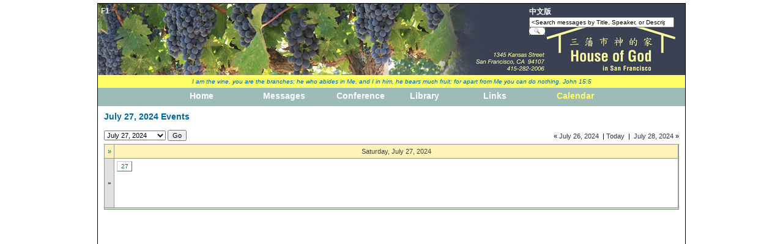

--- FILE ---
content_type: text/html; charset=UTF-8
request_url: http://hgsf.net/lib/modules/calendar/index.php?action=day&date=07/27/2024
body_size: 19818
content:
<!DOCTYPE html PUBLIC "-//W3C//DTD XHTML 1.0 Transitional//EN" "http://www.w3.org/TR/xhtml1/DTD/xhtml1-transitional.dtd">
<html xmlns="http://www.w3.org/1999/xhtml" xml:lang="en" />
<head>
<meta http-equiv="Content-Type" content="text/html; charset=utf-8" />
<meta name="keywords" content="god,faith, christian, religion, religious, worship, fellowship, praise, church, churches, places of worship, house of god" />
<meta name="description" content="House of God in San Francisco:  Calendar" />
<title>
House of God in San Francisco - Calendar - 三藩市神的家</title>
<link href="./favicon.ico" type="image/x-icon" rel="icon" />
<link href="./favicon.ico" type="image/x-icon" rel="shortcut icon"  />
<link rel="stylesheet" type="text/css" href="./css/content.css">
<link rel="stylesheet" type="text/css" href="./css/meta_content.css">
<link rel="stylesheet" type="text/css" href="./css/structure.css">
<link rel="stylesheet" type="text/css" href="./css/home.css" />
<!--[if IE]>
<style type="text/css" media="screen">
#menu ul li {float: left; width: 100%;}
</style>
<![endif]-->
<!--[if lt IE 7]>
<style type="text/css" media="screen">
body {
behavior: url(/css/csshover3.htc);
}
#menu h3 {height: 1%;} 
</style>
<![endif]-->
<!--<link rel="stylesheet" type="text/css" href="http://dev.hgsf.net/css/home.css" />-->
<link rel="stylesheet" href="http://code.jquery.com/ui/1.10.0/themes/base/jquery-ui.css" />
<script src="http://code.jquery.com/jquery-1.8.3.js"></script>
<script src="http://code.jquery.com/ui/1.10.0/jquery-ui.js"></script>
<script type="text/javascript" src="/js/ajax.js"></script>
<script type="text/javascript" src="/js/util.js"></script>
<script type="text/javascript" src="/js/popup.js"></script>
<script type="text/javascript" src="/js/shortcut.js"></script>
</head>
<body>
<div id="help_content" style="display:none"></div>
<a name="top"></a>
<div id="wrapper">
	<div id="header">
		<div id="header_pic">
			<div style="padding:5px">
				<div style="float:left"><a id="HelpShortcut" href="./helpshortcut.php" 
                title="F1 - Help on Shortcuts"><font color="white"><strong>F1</strong></font></a></div>
				<div style="float:right;width:250px">
					<div style="float:left">
						<a href="/zh/calendar.php" lang="zh" hreflang="zh" title="View in Chinese"><font color="white"><strong>中文版</strong></font></a>					</div>
					<div style="float:right;">
						<style type="text/css">
.ui-autocomplete-loading {
	background: white url('/images/ui-anim_basic_16x16.gif') right center no-repeat;
}
.ui-autocomplete {
	max-height:250px;
	overflow-y:auto; 		/* prevent horizontal scrollbar */
	overflow-x:hidden;   /* add padding to account for vertical scrollbar */
	padding-right:10px;
	font-family:Arial, Helvetica, sans-serif;
	font-size:12px;
}
/* IE 6 doesn't support max-height
 * we use height instead, but this forces the menu to always be this tall
 */
	* html .ui-autocomplete {
	height:250px;
}
.ui-autocomplete-category {
	font-weight:bold;
	padding:.2em .4em;
	margin:.8em 0 .2em;
	line-height:1.5;
	color:#03F;
}
</style>
<form id="search_form" name="search_form" action="/search.php" method="get">
    <input id="s1" name="s1" type="search" size="37" maxlength="256" placeholder="<Search messages by Title, Speaker, or Description>" value="<Search messages by Title, Speaker, or Description>" 
	style="font-size:10px;" 
	onclick="this.focus(); this.select();" 
	title="Search messages by Title, Speaker, or Description" 
	alt="Search messages by Title, Speaker, or Description" />
    <input name="image" type="image" src="/images/search.gif" 
    title="Search messages by Title, Speaker, or Description" 
    alt="Search messages by Title, Speaker, or Description" border="0"/>
</form>
<script type="text/javascript">
$(function() {
	$.widget( "custom.catcomplete", $.ui.autocomplete, {
		_renderMenu: function( ul, items ) {
		  var that = this,
			currentCategory = "";
		  $.each( items, function( index, item ) {
			if ( item.category != currentCategory ) {
			  ul.append( "<li class='ui-autocomplete-category'>" + item.category + "</li>" );
			  currentCategory = item.category;
			}
			that._renderItemData( ul, item );
		  });
		}
	});
	
	$( "#s1" ).catcomplete({
		source: function( request, response ) {
			$.ajax({
				url: "/ws/searchSpeakerFullNameJSON.php",
				dataType: "json",
				data: {
					name_startsWith: request.term
				},
				success: function( data ) {
					response( $.map( data, function( item ) {
						return {
							label: item.label,
							category: item.category
						}
					}));
				}
			});
		},
		minLength: 1
	});
	
});
</script> 					</div>
				</div>
			</div>
		</div>
		<div id="verse">
			<div id="mainverse"><a href="/home.php" title="I am the vine, you are the branches; he who abides in Me, and I in him, he bears much fruit; for apart from Me you can do nothing.  John 15:5">I am the vine, you are the branches; he who abides in Me, and I in him, he bears much fruit; for apart from Me you can do nothing.  John 15:5</a></div>
		</div>
		<div id="navbar">
			<div id="menu">
	<ul>
		<li>
			<h2><a  href="/home.php" title="Home">Home</a></h2>
			<ul>
				<li>
					<h3><a  href="/news.php" title="News">News</a></h3>
					<ul class="description">
						<li>
							<h4>This section provides the most recently posted news announcements, and the most recently uploaded messages.</h4>
						</li>
					</ul>
				</li>
				<li>
					<h3><a  href="/schedule.php" title="Schedule">Schedule</a></h3>
					<ul class="description">
						<li>
							<h4>This section provides the monthly meeting schedule, from week 1 to week 5.</h4>
						</li>
					</ul>
				</li>
				<li>
					<h3><a  href="/contact.php" title="Contact Us">Contact Us</a></h3>
					<ul class="description">
						<li>
							<h4>This section provides detail information on how to contact us for additional information or issues.</h4>
						</li>
					</ul>
				</li>
				<li>
					<h3><a  href="/directions.php" title="Directions">Directions</a></h3>
					<ul class="description">
						<li>
							<h4>This section provides instructions for getting to our assembly.</h4>
						</li>
					</ul>
				</li>
			</ul>
		</li>
	</ul>
	<ul>
		<li>
			<h2><a  href="/sunday_message.php" title="Messages">Messages</a></h2>
			<ul>
				<li>
					<h3><a  href="/bible_study.php" title="Bible Study">Bible Study</a></h3>
					<ul class="description">
						<li>
							<h4>This section provides recordings of bible study sessions.</h4>
						</li>
					</ul>
				</li>
				<li>
					<h3><a  href="/gospel.php" title="Gospel">Gospel</a></h3>
					<ul class="description">
						<li>
							<h4>This section provides recordings of Gospel messages as preached from the pulpit.</h4>
						</li>
					</ul>
				</li>
				<li>
					<h3><a  href="/sharing_meeting.php" title="Sharing Meeting">Sharing Meeting</a></h3>
					<ul class="description">
						<li>
							<h4>This section provides recordings of testimonies from sharing meetings.</h4>
						</li>
					</ul>
				</li>
				<li>
					<h3><a  href="/special_meeting.php" title="Special Meeting">Special Meeting</a></h3>
					<ul class="description">
						<li>
							<h4>This section provides recordings of messages from special meetings.</h4>
						</li>
					</ul>
				</li>
				<li>
					<h3><a  href="/sunday_message.php" title="Sunday Message">Sunday Message</a></h3>
					<ul class="description">
						<li>
							<h4>This section provides recordings of messages preached from the pulpit.</h4>
						</li>
					</ul>
				</li>
				<li>
					<h3><a  href="/text_transcript.php" title="Text Transcript">Text Transcript</a></h3>
					<ul class="description">
						<li>
							<h4>This section provides the selective transcription of audio recordings in PDF files.</h4>
						</li>
					</ul>
				</li>
				<li>
					<h3><a  href="/winter_conference.php" title="Winter Conference">Winter Conference</a></h3>
					<ul class="description">
						<li>
							<h4>This section provides recordings of winter conference messages.</h4>
						</li>
					</ul>
				</li>
			</ul>
		</li>
	</ul>
	<ul>
		<li>
			<h2><a  href="/conference.php" title="Conference">Conference</a></h2>
			<ul>
				<li>
					<h3><a  href="/upcoming.php" title="Upcoming">Upcoming</a></h3>
					<ul class="description">
						<li>
							<h4>This section provides the dates and locations of upcoming conferences.</h4>
						</li>
					</ul>
				</li>
			</ul>
		</li>
	</ul>
	<ul>
		<li>
			<h2><a  href="/library.php" title="Library">Library</a></h2>
			<ul>
				<li>
					<h3><a  href="/library.php" title="Catalog">Catalog</a></h3>
					<ul class="description">
						<li>
							<h4>This section provides a list of all books in our library.</h4>
						</li>
					</ul>
				</li>
			</ul>
		</li>
	</ul>
	<ul>
		<li>
			<h2><a  href="/links.php" title="Links">Links</a></h2>
			<ul>
				<li>
					<h3><a  href="/links.php" title="Links">Links</a></h3>
					<ul class="description">
						<li>
							<h4>This section provides links to other useful web sites.</h4>
						</li>
					</ul>
				</li>
			</ul>
		</li>
	</ul>
	<ul>
		<li>
			<h2><a class="selected" href="/calendar.php" title="Calendar">Calendar</a></h2>
			<ul>
				<li>
					<h3><a  href="/calendar.php" title="Calendar">Calendar</a></h3>
					<ul class="description">
						<li>
							<h4>This section provides a list of Calendar events</h4>
						</li>
					</ul>
				</li>
			</ul>
		</li>
	</ul>
</div>
		</div>
	</div>
	<div id="content">
		<!--Header-->
<h2>
	July 27, 2024	Events</h2>
<br />
<!--Navigation Control-->
<p id="calendarcontrols">&laquo;<a id="CalendarPrevious" title="Yesterday (Ctrl-left)" href="./index.php?action=day&date=07/26/2024" 
		onclick="Post.Send('', 
            './content/inc_calendar.php?action=day&date=07/26/2024',
            'content',
            'content_status',
            '<div class=status_update>Please wait.....</div>');return false;">
	July 26, 2024	</a>&nbsp;|&nbsp;<a id="CalendarToday" title="January 18, 2026 (Ctrl-home)" href="./index.php?action=day&date=01/18/2026"
		onclick="Post.Send('', './content/inc_calendar.php?action=day&date=01/18/2026',
            'content',
			'content_status',
			'<div class=status_update>Please wait.....</div>');return false;">Today</a> &nbsp;|&nbsp; <a id="CalendarNext" title="Tomorrow (Ctrl-right)" href="./index.php?action=day&date=07/28/2024"
		onclick="Post.Send('',
            './content/inc_calendar.php?action=day&date=07/28/2024',
            'content',
            'content_status',
            '<div class=status_update>Please wait.....</div>');return false;">
	July 28, 2024	</a>&raquo;</p>
<form id="calendarform" action="index.php" method="get" 
		onsubmit="var url='./content/inc_calendar.php?action=day&date='+this.date.value; Post.Send('', url, 
            'content', 
            'content_status', 
            '<div class=status_update>Please wait.....</div>');return false;">
	<input type="hidden" name="action" value="day" />
	<select name="date" accesskey="d">
				<option value="07/07/2024" >
		July 07, 2024		</option>
				<option value="07/08/2024" >
		July 08, 2024		</option>
				<option value="07/09/2024" >
		July 09, 2024		</option>
				<option value="07/10/2024" >
		July 10, 2024		</option>
				<option value="07/11/2024" >
		July 11, 2024		</option>
				<option value="07/12/2024" >
		July 12, 2024		</option>
				<option value="07/13/2024" >
		July 13, 2024		</option>
				<option value="07/14/2024" >
		July 14, 2024		</option>
				<option value="07/15/2024" >
		July 15, 2024		</option>
				<option value="07/16/2024" >
		July 16, 2024		</option>
				<option value="07/17/2024" >
		July 17, 2024		</option>
				<option value="07/18/2024" >
		July 18, 2024		</option>
				<option value="07/19/2024" >
		July 19, 2024		</option>
				<option value="07/20/2024" >
		July 20, 2024		</option>
				<option value="07/21/2024" >
		July 21, 2024		</option>
				<option value="07/22/2024" >
		July 22, 2024		</option>
				<option value="07/23/2024" >
		July 23, 2024		</option>
				<option value="07/24/2024" >
		July 24, 2024		</option>
				<option value="07/25/2024" >
		July 25, 2024		</option>
				<option value="07/26/2024" >
		July 26, 2024		</option>
				<option value="07/27/2024" selected="true" >
		July 27, 2024		</option>
				<option value="07/28/2024" >
		July 28, 2024		</option>
				<option value="07/29/2024" >
		July 29, 2024		</option>
				<option value="07/30/2024" >
		July 30, 2024		</option>
				<option value="07/31/2024" >
		July 31, 2024		</option>
				<option value="08/01/2024" >
		August 01, 2024		</option>
				<option value="08/02/2024" >
		August 02, 2024		</option>
				<option value="08/03/2024" >
		August 03, 2024		</option>
				<option value="08/04/2024" >
		August 04, 2024		</option>
				<option value="08/05/2024" >
		August 05, 2024		</option>
				<option value="08/06/2024" >
		August 06, 2024		</option>
				<option value="08/07/2024" >
		August 07, 2024		</option>
				<option value="08/08/2024" >
		August 08, 2024		</option>
				<option value="08/09/2024" >
		August 09, 2024		</option>
				<option value="08/10/2024" >
		August 10, 2024		</option>
				<option value="08/11/2024" >
		August 11, 2024		</option>
				<option value="08/12/2024" >
		August 12, 2024		</option>
				<option value="08/13/2024" >
		August 13, 2024		</option>
				<option value="08/14/2024" >
		August 14, 2024		</option>
				<option value="08/15/2024" >
		August 15, 2024		</option>
				<option value="08/16/2024" >
		August 16, 2024		</option>
			</select>
	<input type="submit" name="submit" value="Go" accesskey="g" />
</form>
<div id="content_status"></div>
<table id="calendar" width="100%" cellspacing="1" cellpadding="0" border="0">
		<colgroup>
	<col />
	<col width="100%" />
	</colgroup>
	<tr class="header">
		<td><a title="View Month Events" href="./index.php?action=month&date=07/01/2024" 
            onclick="Post.Send('', 
                './content/inc_calendar.php?action=month&date=07/01/2024', 
                'content', 
                'content_status', 
                '<div class=status_update>Please wait.....</div>');return false;">&raquo;</a></td>
		<td>Saturday, July 27, 2024</td>
	</tr>
		<!--Calendar Dates-->
	<tr class="days"><td class="header"><a title="View Week Events" href="./index.php?action=week&date=07/21/2024" onclick="Post.Send('', './content/inc_calendar.php?action=week&date=07/21/2024','content','content_status','<div class=status_update>Please wait.....</div>'); return false;">&raquo;</a></td><td ><a class="daynumber" href="./index.php?action=day&date=07/27/2024" title="July 27, 2024" onclick="Post.Send('', './content/inc_calendar.php?action=day&date=07/27/2024','content','content_status','<div class=status_update>Please wait.....</div>'); return false;"" >27</a><div id="calendar_content_20240727"></div></td></td>	<tr class="footer">
		<td colspan="8"><br /></td>
	</tr>
</table>
<script type="text/javascript">
$(document).ready(function(){
	var tipTimer = null, tipTimeout = null;
	$(".event").live("mouseenter", function() {
		var self = this;
		var params = getQueryStringParams(self.id);
		var width = params['w'] || 600,
			height = params['h'] || 150,
			border_style = params['border'] || '1px solid';
				
		if (tipTimer) {
			clearTimeout(tipTimer);
			tipTimer = null;
		}
		tipTimer = setTimeout(function() {
			tipTimer = null;
			show_hide_box(self, width, height, border_style);
		}, 1000);
	});
	
	$(".event").live("mouseleave", function() {
		var self = this;
		if (tipTimer) {
			clearTimeout(tipTimer);
			tipTimer = null;
			return false;
		}

		setTimeout(function() {
			hide_other_alone(null);
		}, 1000);
	});

	$(".tooltip_shadow").live("hover", function() {
		$(this).css('cursor','move');
		$(this).draggable();
//		$(this).resizable();
	});

// Mobile Device Code
	if( /Android|webOS|iPhone|iPad|iPod|BlackBerry/i.test(navigator.userAgent) ) {
		$(".event").live("touchstart click", function(e) {
			e.stopPropagation();
			e.preventDefault();
			var self = this;
			var params = getQueryStringParams(self.id);
			var width = params['w'] || 600,
				height = params['h'] || 150,
				border_style = params['border'] || '1px solid';
					
			show_hide_box(self, width, height, border_style);
			return false;
		});
	}
	
});
</script> 	</div>
	<div id="footer">
		<div id="footer_sitemap" class="shadow" style="display:none;margin:5px 15px;"></div>
<a id="sitemap" href="/sitemap.php" title="Go to Site Map">Site Map</a>&nbsp;|&nbsp;<a href="mailto:services@hgsf.net?subject=General Inquiry" title="Send us an email" target="_blank">Email Us</a>&nbsp;| <a id="AdminPortalMainLogin" href="https://hgsf.net/admin/"  title="Go to the Administration Portal">Admin</a> | &nbsp; <a href="/directions.php" title="Get directions:  House of God in San Francisco - 1345 Kansas Street, San Francisco, CA 94107">&copy;
2026House of God in San Francisco - 1345 Kansas Street, San Francisco, CA 94107</a> Tel: (415) 282-2006 
<script type="text/javascript">
$(document).ready(function() {
	$("#sitemap").live("click", function() {	
		$.ajax({
			url: "./content/inc_sitemap.php?close=1",
			type: "get",
			dataType: "html",
			success: function( result ) {
				$("#footer_sitemap").html(result).slideToggle("slow");
		}});
		return false;
	});
});
</script> 
	</div>
</div>
<script type="text/javascript">
	function shortcut_list(id) {
		if ( document.getElementById(id) )
			$("#"+id).click();
	};

// Screen display functions
	shortcut.add("F1", 				function() {shortcut_list("HelpShortcut")});
	shortcut.add("Alt+s",           function() {shortcut_list("s1")});
	
// Table Grid display functions
	shortcut.add("Ctrl+home", 		function() {shortcut_list("CalendarToday")});
	shortcut.add("Ctrl+left", 		function() {shortcut_list("CalendarPrevious")});
	shortcut.add("Ctrl+right", 		function() {shortcut_list("CalendarNext")});

// Administration 
	shortcut.add("Ctrl+alt+d",  	function() {shortcut_list("AdminPortalMainLogin")});
	// Setting the style to 'none' for a table column does not work on IE 6.0 on mobile devices
</script> 
<script type="text/javascript">
$(document).ready(function() {
	$("#HelpShortcut").live("click", function() {
		$.ajax({
			url: "./content/inc_helpshortcut.php?close=1",
			type: "get",
			dataType: "html",
			success: function( result ) {
				$("#help_content").html(result).slideToggle("slow");
		}});
		return false;
	});

	$("#help_content").live("hover", function() {
		$(this).css('cursor','move');
		$(this).draggable();
		$(this).resizable();
	});
	
	$(document).keydown(function(e) {
		// ESCAPE key pressed
		if (e.keyCode == 27) {
			$(".tooltip_shadow").hide("slow");
		}
	});
	
});
</script> 
<script type="text/javascript">
	var _gaq = _gaq || [];
	_gaq.push(['_setAccount', 'UA-25254146-1']);
	_gaq.push(['_setDomainName', 'www.hgsf.net']);
	_gaq.push(['_trackPageview']);
	
	(function() {
	var ga = document.createElement('script'); ga.type = 'text/javascript'; ga.async = true;
	ga.src = ('https:' == document.location.protocol ? 'https://ssl' : 'http://www') + '.google-analytics.com/ga.js';
	var s = document.getElementsByTagName('script')[0]; s.parentNode.insertBefore(ga, s);
	})();
</script>
</body>
</html>

--- FILE ---
content_type: text/css
request_url: http://hgsf.net/lib/modules/calendar/css/content.css
body_size: 335
content:
body, td {
	font-family: verdana, arial, georgia, sans-serif;
	font-size: 14px;
}
h1, h2, h3, h4, h5, h6, p, ul, ol {
	margin-bottom: 16px;
	margin-top: 0px;
}
form {
	margin: 0px 0px 5px 0px;
}
h2 {
	color: #264389;
	font-size: 20px;
	font-weight: bold;
}
strong.warning {
	color: #CC0000;
}


--- FILE ---
content_type: text/css
request_url: http://hgsf.net/lib/modules/calendar/css/meta_content.css
body_size: 3114
content:
p#calendarcontrols {
	float: right;
	font-size: 11px;
	line-height: 20px;
	margin: 0px 0px 0px 0px;
}
p#calendarcontrols a {
	color: #333333;
}
form#calendarform {
	margin: 0px 0px 5px 0px;
}
form#calendarform select, form#calendarform input {
	font-size: 11px;
}
table#calendar {
	background-color: #999999;
}
table#calendar td {
	vertical-align: top;
}
table#calendar tr.header td {
	background-color: #FEF3B9;
	color: #3F3F3F;
	font-size: 11px;
	line-height: 22px;
	text-align: center;
}
table#calendar tr.days td {
	background-color: #FFFFFF;
	color: #6B4F2E;
	padding: 4px 4px 4px 4px;
}
table#calendar tr.days td.header {
	background-color: #E0E0E0;
	padding: 0px 0px 0px 0px;
	vertical-align: middle;
}
table#calendar tr.days td.header a {
	color: #333333;
	display: block;
	font-size: 10px;
	font-weight: bold;
	height: 80px;
	line-height: 80px;
	text-align: center;
	text-decoration: none;
	width: 15px;
}
table#calendar tr.days td.other {
	background-color: #F0F0F0;
}
table#calendar tr.days td.other a {
	color: lightgrey;
}
table#calendar tr.days td.today {
	background-color: #BDE2AC;
}
table#calendar tr.days td.today a {
	color: #9C0000;
}
table#calendar tr.days td a.daynumber, table#calendar tr.days td a.daynumberfull {
	background-color: #FFFFFF;
	border: 1px solid #666666;
	border-left: 1px solid #CCCCCC;
	border-top: 1px solid #CCCCCC;
	display: block;
	font-size: 10px;
	height: 15px;
	line-height: 15px;
	margin-bottom: 3px;
	text-align: center;
	text-decoration: none;
	top: 0px;
	width: 23px;
}
table#calendar tr.days td a.daynumberfull {
	background-color: #FEF3B9;
	color: #262626;
	font-weight: bold;
	width: auto;
}
table#calendar tr.days td a.event {
	color: #262626;
	display: block;
	font-size: 11px;
	margin: 0px 0px 5px 0px;
	text-decoration: none;
}
table#calendar tr.days td em.note {
	color: #999999;
}
table#calendar tr.footer td {
	background-color: #BDE2AC;
	font-size: 2px;
	line-height: 2px;
	padding: 0px 0px 0px 0px;
}
table.dataform {
}
table.dataform td.left {
	border-right: 2px solid #CCCCCC;
	font-weight: bold;
	padding: 6px 13px 12px 0px;
	text-align: right;
	vertical-align: top;
}
table.dataform td.left label {
	display: block;
	width: 110px;
}
table.dataform td.right, table.dataform td.righttext {
	padding: 5px 0px 12px 13px;
	vertical-align: top;
}
table.dataform td.righttext {
	padding-top: 6px;
}
table.dataform tr.fieldnote td, table.dataform td.fieldnote {
	color: #999999;
	font-size: 11px;
	padding: 3px 0px 0px 0px;
}
input.date {
	width: 120px;
}
input.time {
	width: 120px;
}
input.large {
	width: 400px;
}
textarea.description {
	height: 200px;
	width: 400px;
}
div.instancenote {
	background-color: #EAEAEA;
	border: 1px solid #AAAAAA;
	margin: 10px 0px 0px 0px;
	padding: 10px 10px 10px 10px;
	width: 350px;
}
div.instancenote strong {
	display: block;
	margin: 0px 0px 7px 0px;
}
div.formerrors {
	color: #CC0000;
}
div.formerrors h3 {
	margin: 0px 0px 7px 0px;
}


--- FILE ---
content_type: text/css
request_url: http://hgsf.net/lib/modules/calendar/css/structure.css
body_size: 1838
content:
body {
	margin: 0px 0px 0px 0px;
	padding: 0px 0px 0px 0px;
}
div#siteheader {
	background-image: url( "../images/background_header.gif" );
}
h1 {
	/*	background-image: url( "../images/logo.gif" ) ;
*/	
  background-position: top left;
	background-repeat: no-repeat;
	color: #87BC64;
	font-size: 1px;
	height: 69px;
	line-height: 1px;
	margin: 0px 0px 0px 0px;
	overflow: hidden;
	padding: 0px 0px 0px 0px;
}
div#siteheader div.rule {
	background-color: #F0F0F0;
	border-bottom: 1px solid #999999;
	border-top: 1px solid #666666;
	font-size: 2px;
	line-height: 2px;
}
ul#primarynav {
	background-color: #FFFFFF;
	height: 23px;
	list-style-type: none;
	margin: 0px 0px 0px 0px;
	padding: 0px 0px 0px 0px;
}
ul#primarynav li {
	float: left;
}
ul#primarynav li a {
	background-image: url( "../images/nav_background.gif" );
	background-position: top left;
	background-repeat: no-repeat;
	color: #555555;
	float: left;
	font-size: 10px;
	font-weight: bold;
	height: 23px;
	line-height: 21px;
	overflow: hidden;
	padding: 0px 13px 0px 30px;
	text-decoration: none;
}
ul#primarynav li a.on {
	background-color: #FEF3B9;
	background-image: url( "../images/nav_background_on.gif" );
}
div#sitecontent {
	background-color: #F0F0F0;
	border-bottom: 1px solid #666666;
	border-top: 1px solid #999999;
}
div#sitecontent div.buffer {
	padding: 35px 50px 50px 25px;
}
div#sitefooter {
}
div#sitefooter div.rule {
	border-bottom: 1px solid #000000;
	background-color: #87BC64;
}
div#sitefooter div.rule div {
	background-color: #FEF3B9;
	border-right: 1px solid #666666;
	font-size: 12px;
	height: 12px;
	line-height: 12px;
	width: 220px;
}
p#copyright {
	color: #CCCCCC;
	font-size: 10px;
	margin: 0px 0px 0px 0px;
	padding: 15px 0px 50px 15px;
}


--- FILE ---
content_type: text/css
request_url: http://hgsf.net/lib/modules/calendar/css/home.css
body_size: 6636
content:
/***********************************************/
/* HTML tag styles                             */
/***********************************************/ 
body {
	font-family:Arial, Helvetica, sans-serif;
	font-size:12px;
	margin:0px;
	padding:0px;
}
a:link, a:visited {
	color:#006699;
	text-decoration:none;
}
a:hover {
	text-decoration:none;
}
h1, h2, h3, h4, h5, h6 {
	font-family:Arial, sans-serif;
	margin:0px;
	padding:0px;
}
h1 {
}
h2 {
	font-size:114%;
	color:#006699;
}
h3 {
	font-size:100%;
	color:#334d55;
}
h4 {
	font-size:100%;
	font-weight:normal;
	color:#333333;
}
h5 {
	font-size:100%;
	color:#334d55;
}
ul {
	list-style-type:disc;
}
ul ul {
	list-style-type:disc;
}
ul ul ul {
	list-style-type:none;
}
label {
	font:bold 100% Arial, sans-serif;
	color:#334d55;
}
/***********************************************/
/* Layout Divs                                 */
/***********************************************/
#wrapper {
	width:960px;
	margin:5px auto;
	border:1px solid #000000;
}
#header {
	width:960px;
}
#header_pic {
	height:117px;
	background-image:url(/images/header_title_960.jpg);
	background-repeat:no-repeat;
}
#verse {
	min-height:20px;
	color:#2A7089;
	background-color:#FFFF66;
}
#mainverse, #mainverse_zh {
	font:italic normal 85% Verdana, Arial, sans-serif;
	padding:5px 0px;
	text-align:center;
}
#mainverse_zh {
	font:normal 100% Verdana, Arial, sans-serif;
	letter-spacing:1.3px;
}
/***********************************************/
/* Menu                                 */
/***********************************************/
#navbar {
	background:#9DBCB6;
	min-height:30px;
}
#menu {
	background:#9DBCB6;
	margin-left:150px;
}
#menu ul, ul.description {
	list-style:none;
	margin:0;
	padding:0;
	width:120px;
	float:left;
}
#menu ul.description {
	width:200px;
}
#menu a, #menu h2, #menu h3, #menu h4 {
	font-weight:bold;
	font-family:Arial, Helvetica, sans-serif;
	display:block;
	color:white;
	background:#9DBCB6;
}
#menu h2 {
	font-size:14px;
	padding:5px 0px;
	text-transform:capitalize;
}
#menu h2 a.selected {
	color:#FFFF66;
	text-decoration:none;
}
#menu h3 {
	padding-top:2px;
	padding-bottom:2px;
	padding-left:5px;
	text-transform:capitalize;
}
#menu h4 {
	padding-top:2px;
	padding-bottom:2px;
	padding-left:5px;
	text-transform:none;
}
#menu a {
	text-decoration:none;
}
#menu a:hover {
	color:#FFFF66;
}
#menu li {
	position:relative;
}
#menu ul ul {
	position:absolute;
	z-index:500;
}
#menu ul ul li {
	line-height:15px;
	text-align:left;
	background-color:#9DBCB6;
	padding:0px 5px 0px 10px;
	border-bottom:solid 1px white;
}
#menu ul ul ul {
	position:absolute;
	top:0;
	left:100%;
}
div#menu ul ul, div#menu ul li:hover ul ul, div#menu ul ul li:hover ul ul {
	display:none;
}
div#menu ul li:hover ul, div#menu ul ul li:hover ul, div#menu ul ul ul li:hover ul {
	display:block;
}
#content {
	clear:both;
	min-height:550px;
	padding:10px;
}
/************* #footer styles ***************/
#footer {
	clear:both;
	min-height:15px;
	border:1px solid #cccccc;
	font-size:80%;
	color:#999999;
	padding:5px;
}
#help_content {
	margin-left:0;
	margin-top:0;
	position:fixed;
	float:left;
	z-index:9999;
	opacity:.8;
	background-color:#DEEFEF;
	width:250px;
}
/************* #language styles ***************/
#language {
	padding: 5px 0px 6px 5px;
	font-size: 100%;
}
/************* #search styles ***************/
#search {
	font-size:12px;
	padding:5px 0px 5px 10px;
}
#search form {
	margin:0px;
	padding:0px;
}
#search label {
	display:block;
	margin:0px;
	color:#028AB2;
	font-size:10%;
	padding:10px 0px 0px 0px;
}
#timestamp {
	font-family:Arial, Helvetica, sans-serif;
	font-size:80%;
	text-transform:capitalize;
	color:white;
	padding-bottom:0px;
	background-color:#3399FF;
	background-position:center;
}
/***********************************************/
/* Table Display Styles                       */
/***********************************************/
.TableHeader {
	color:#1F04B7;
	background:#F0F0F0;
	font-weight:bold;
	height:25px;
}
.TableData {
	vertical-align: top;
}
.TableDataOdd {
	height:25px;
}
.TableDataEven {
	background:#DEEFEF;
	height:25px;
}
.TableDataDisabled {
	background:#F3F3F3;
	height:25px;
}
.TableDataSeparator {
	background:lightgrey;
	height:25px;
}
.TableData:hover, .TableDataOdd:hover, .TableDataEven:hover {
	background:#FFFFA0;
	padding-left:5px;
}
.TableColSpacing {
	padding-left:5px;
	padding-right:5px;
}
/***********************************************/
/* Status Display Styles                       */
/***********************************************/
.status_update {
	font-family:Verdana, Arial, Helvetica, sans-serif;
	font-size:12px;
	color:#8080FF;
	text-decoration:blink;
	font-weight:bold;
	font-style:italic;
	padding:0 10px 10px 10px;
}
/***********************************************/
/* CSS Effects                                 */
/***********************************************/
.shadow, .tooltip_shadow {
	-moz-box-shadow: 0px 0px 4px 4px #999; /* Netscape */
	-webkit-box-shadow: 0px 0px 4px 4px #999; /* Safari */
	box-shadow: 0px 0px 4px 4px #999; /* Good browsers */
	-ms-filter: "progid:DXImageTransform.Microsoft.Shadow(Strength=4, Direction=135, Color='#999999')"; /* IE 8 */
 filter:progid:DXImageTransform.Microsoft.Shadow(Strength=4, Direction=135, Color='#999999'); /* IE 5-7 */
	position:relative;
	moz-border-radius:15px;
	-webkit-border-radius:15px;
	-khtml-border-radius:15px;
	border-radius:15px;
	-webkit-overflow-scrolling:touch;
}
.round_corner {
	moz-border-radius:15px;
	-webkit-border-radius:15px;
	-khtml-border-radius:15px;
	border-radius:15px;
}
#info:hover {
	-webkit-transform: scale(1.2);
	-moz-transform: scale(1.2);
	-o-transform: scale(1.2);
	-ms-transform: scale(1.2);
	transform: scale(1.2);
	z-index: 1000;
}
.button {
	display:inline-block;
	/*	width:80px; */
	height:25px;
	padding-left:10px;
	padding-right:10px;
	border:1px #D7D7D7 solid;
	text-align:center;
	text-decoration:none;
	color:white;
	/*	background:url(/images/button_bg.png) repeat-x; */
	background-color:#617AAC;
	font-weight: bold;/*	moz-border-radius: 15px;
	-webkit-border-radius: 15px;
	-khtml-border-radius: 15px;
	border-radius: 15px;
	*/
}
.button:hover {
	/*	background:url(/images/button_bg_hover.png) repeat-x; */
	background-color:#4B6292;
	text-decoration:none;
}


--- FILE ---
content_type: application/javascript
request_url: http://hgsf.net/js/shortcut.js
body_size: 2714
content:
shortcut={all_shortcuts:{},add:function(b,h,d){var g={type:"keydown",propagate:false,disable_in_input:false,target:document,keycode:false};if(!d){d=g}else{for(var a in g){if(typeof d[a]=="undefined"){d[a]=g[a]}}}var f=d.target;if(typeof d.target=="string"){f=document.getElementById(d.target)}var c=this;b=b.toLowerCase();var e=function(o){o=o||window.event;if(d.disable_in_input){var l;if(o.target){l=o.target}else{if(o.srcElement){l=o.srcElement}}if(l.nodeType==3){l=l.parentNode}if(l.tagName=="INPUT"||l.tagName=="TEXTAREA"){return}}if(o.keyCode){code=o.keyCode}else{if(o.which){code=o.which}}var n=String.fromCharCode(code).toLowerCase();if(code==188){n=","}if(code==190){n="."}var s=b.split("+");var r=0;var p={"`":"~","1":"!","2":"@","3":"#","4":"$","5":"%","6":"^","7":"&","8":"*","9":"(","0":")","-":"_","=":"+",";":":","'":'"',",":"<",".":">","/":"?","\\":"|"};var m={esc:27,escape:27,tab:9,space:32,"return":13,enter:13,backspace:8,scrolllock:145,scroll_lock:145,scroll:145,capslock:20,caps_lock:20,caps:20,numlock:144,num_lock:144,num:144,pause:19,"break":19,insert:45,home:36,"delete":46,end:35,pageup:33,page_up:33,pu:33,pagedown:34,page_down:34,pd:34,left:37,up:38,right:39,down:40,f1:112,f2:113,f3:114,f4:115,f5:116,f6:117,f7:118,f8:119,f9:120,f10:121,f11:122,f12:123};var q={shift:{wanted:false,pressed:false},ctrl:{wanted:false,pressed:false},alt:{wanted:false,pressed:false},meta:{wanted:false,pressed:false}};if(o.ctrlKey){q.ctrl.pressed=true}if(o.shiftKey){q.shift.pressed=true}if(o.altKey){q.alt.pressed=true}if(o.metaKey){q.meta.pressed=true}for(var j=0;k=s[j],j<s.length;j++){if(k=="ctrl"||k=="control"){r++;q.ctrl.wanted=true}else{if(k=="shift"){r++;q.shift.wanted=true}else{if(k=="alt"){r++;q.alt.wanted=true}else{if(k=="meta"){r++;q.meta.wanted=true}else{if(k.length>1){if(m[k]==code){r++}}else{if(d.keycode){if(d.keycode==code){r++}}else{if(n==k){r++}else{if(p[n]&&o.shiftKey){n=p[n];if(n==k){r++}}}}}}}}}}if(r==s.length&&q.ctrl.pressed==q.ctrl.wanted&&q.shift.pressed==q.shift.wanted&&q.alt.pressed==q.alt.wanted&&q.meta.pressed==q.meta.wanted){h(o);if(!d.propagate){o.cancelBubble=true;o.returnValue=false;if(o.stopPropagation){o.stopPropagation();o.preventDefault()}return false}}};this.all_shortcuts[b]={callback:e,target:f,event:d.type};if(f.addEventListener){f.addEventListener(d.type,e,false)}else{if(f.attachEvent){f.attachEvent("on"+d.type,e)}else{f["on"+d.type]=e}}},remove:function(a){a=a.toLowerCase();var d=this.all_shortcuts[a];delete (this.all_shortcuts[a]);if(!d){return}var b=d.event;var c=d.target;var e=d.callback;if(c.detachEvent){c.detachEvent("on"+b,e)}else{if(c.removeEventListener){c.removeEventListener(b,e,false)}else{c["on"+b]=false}}}};

--- FILE ---
content_type: application/javascript
request_url: http://hgsf.net/js/ajax.js
body_size: 4947
content:
function ShowStatusID(id, status) {
	var row = document.getElementById(id);
	if (row) {
		row.innerHTML = status;
		row.style.display = '';
	}
	else {
		alert(id + ' not found!');
	}
}

function ShowHideDescriptionID(url, id, status_id, status) {
	ShowHideElementID(url, id, status_id, status);
}

function ReplaceElementID(url, id, status_id, status) {
  Post.Send('', url, id, status_id, status);
} 

/***** Begin:  Ajax section *****************/
var Ajax = new Object();
Ajax.isUpdating = true;

Ajax.Request = function(method, query, callback, url, id, status_id, status) {
  this.isUpdating = true;
  this.callbackMethod = callback;
	
  if (window.XMLHttpRequest) {
    try { this.request = new XMLHttpRequest(); } catch(e) {}
  }
  else if (window.ActiveXObject) {
    try { this.request = new ActiveXObject("Msxml2.XMLHTTP"); } catch(e)
    {
      try { this.request = new ActiveXObject("Microsoft.XMLHTTP"); } catch(e) {}
    }
  }
    
  if (!this.request) {
    alert('\n\nGiving up :(\n\nCannot create an AJAX connection.');
    return false;
  }

  if (method.toLowerCase() == 'get' && query != '') url = url + "?" + query;
  if (method == '') method = 'post';

  this.request.open(method, url, true);
  this.request.setRequestHeader('Content-Type', 'application/x-www-form-urlencoded');

//	var timeout = setTimeout(function () {
//		document.getElementById(status_id).innerHTML = 'Request Cancelled';
//		Ajax.isUpdating = false;
//		this.request.abort(); alert('here');}, 300);
																		 
  this.request.onreadystatechange = function() {
    Ajax.checkReadyState(id, status_id, status);
  };

  this.request.send(query);
}
	
Ajax.checkReadyState = function(id, status_id, status) {
	try {
		if (this.request.readyState == 4) {
// 0  Uninitialized - open() has not been called yet.
// 1 	Loading - send() has not been called yet.
// 2 	Loaded - send() has been called, headers and status are available.
// 3 	Interactive - Downloading, responseText holds the partial data.
// 4 	Completed - Finished with all operations.
			if (this.request.status == 200) {
// 1. If the state is UNSENT or OPENED return 0 and terminate these steps.
// 2. If the error flag is true return 0 and terminate these steps.
// 3. Return the HTTP status code, success = 200
				this.isUpdating = false;

      			if (id != '')
        			if (document.getElementById(id))
          				this.callbackMethod(this.request.responseText, id, this.request.readyState);
      		} else {
        		alert('\n\nThere was a problem with the request.\n\nStatus code: '+this.request.status+'\n'+this.request.statusText);
      		}
			
	  	} else {
			// display the updating status message when processing has not completed yet
				if (status_id != '')
			        if (document.getElementById(status_id))
						this.callbackMethod(status, status_id, this.request.readyState);
	    }
	}
	catch(error) {
    	alert('Error: '+error.name+' -- '+error.message);
	}
}
/***** End:  Ajax section *******************/

/***** Begin:  Ajax Post section ************/
var Post = new Object();
Post.Send = function(form, url, id, status_id, status) {
  if (form) {
    var query = Post.buildQuery(form);
    Ajax.Request(form.method, query, Post.OnResponse, url, id, status_id, status);
  } else {
	Ajax.Request('get', '', Post.OnResponse, url, id, status_id, status);
  }
}

Post.OnResponse = function(htmltext, div_id, readyState) {
	if (readyState == 4) {
		if (div_id != '') {
			document.getElementById(div_id).innerHTML = htmltext;
//	  	fadein(fadein_opacity, div_id);
		}
	} else {
		if (div_id != '')
			document.getElementById(div_id).innerHTML = htmltext;		
	}
}

Post.buildQuery = function(form) {
  var query = "";
  for(var i=0; i < form.elements.length; i++) {
    var key = form.elements[i].name;
    var value = encodeURIComponent(Post.getElementValue(form.elements[i]));
		
    if (value == '') value = ' ';
		
    if (key && value) {
      query += key + "=" + value + "&";
    }
  }
  return query;
}

Post.getElementValue = function(formElement) {
  if (formElement.length != null) var type = formElement[0].type;
  if ((typeof(type) == 'undefined') || (type == 0)) var type = formElement.type;

  switch(type)
  {
    case 'undefined': return;

    case 'radio':
      for (var x=0; x < formElement.length; x++)
        if (formElement[x].checked == true)
          return formElement[x].value;

    case 'select-multiple':
      var myArray = new Array();
      for (var x=0; x < formElement.length; x++)
        if(formElement[x].selected == true)
          myArray[myArray.length] = formElement[x].value;
      return myArray;

    case 'checkbox': return formElement.checked;
	
    default: return formElement.value;
  }
}
/***** End:  Ajax Post section ************/

--- FILE ---
content_type: application/javascript
request_url: http://hgsf.net/js/popup.js
body_size: 8362
content:
/* Script by: www.jtricks.com
 * Version: 20070301
 * Latest version:
 * www.jtricks.com/javascript/window/box_alone.html
 */
/*	Purpose:  Modelled after the www.jtricks.com demo initially and evolved through the years
		This popup.js is an extended tooltip popu which handles the following:
			1.  Popup a div with an iframe container, loads the URL from the calling <a href=""></a> tag with the following syntax
				<a class="tooltip_detail" 
					id="<url to be loaded to the iFrame>" 
					href="<url when javascript not enabled>" 
					coords="<center>"
					title="addtional information">
				</a>
	Required:  Dependent on JQuery
	
	JJ added on 2012-09-18:  added code to check for Youtube and pause video upon hiding of div tag
 */
function toggleVideo(id, state) {
    // if state == 'hide', hide. Else: show video
	if (document.getElementById(id)) {
		var div = document.getElementById(id);
	    var iframe = div.getElementsByTagName("iframe")[0].contentWindow;
	    func = state == 'hide' ? 'pauseVideo' : 'playVideo';
	    iframe.postMessage('{"event":"command","func":"' + func + '","args":""}', '*');
	}
}

// Moves the box object to be directly beneath an object.
function move_box(an, width, height, box) {
	// make sure all calculation are numbers (integers, since width could have come in as a string, which will cause problems
    var cleft = 0, ctop = 0, cwidth = parseInt(width), cheight = parseInt(height);
    var obj = an;
	var container;		// JJ added on 2012-09-18
	var window_innerHeight = $(window).height();		// JJ added on 2012-09-27
	var window_scrollTop   = $(window).scrollTop();

/********************************************************************************/
// Calculating offset for top and left positions
    while (obj.offsetParent) {
        cleft += obj.offsetLeft;
        ctop += obj.offsetTop;
				
		// JJ added on 2012-09-18 - capture div tag container and use width for calculation to display popup to the right of the link
		if (obj.id != '') {		
			container = obj;
		}
        obj = obj.offsetParent;
    }
/********************************************************************************/
/********************************************************************************/
	// If the obj is an area mappped of an image, let's just use the coordinates from that image map instead
	// --first retrieve the coords and then parse the top and left and assign to the div, need more testing on this one.
	// --for now, just place div in the center of the screen
//		var coords = obj.coords.split(',');
	if (an.coords == 'center' || an.coords != '') {
		box.style.left = parseInt($(window).width()/2 - cwidth/2) + 'px';
		box.style.top  = parseInt(window_innerHeight/2 - cheight/2 + window_scrollTop) + 'px';

		return;		// return and skip calculation below 
	}
/********************************************************************************/

	if (typeof(container) !== 'undefined') {
//		container.width = $('#"' + container.id + '"').width();	// JJ added on 2012-09-18, need jQuery, did not work if there is a period in the ID
		container.width = $("a[id=\""+container.id+"\"]").width();	// JJ added on 2013-02-06
	} else {
		container = new Object();
		container.width = 0;
	}
	if (cleft - width < 0) {
		cleft += container.width;
	} else {
		cleft -= width;	// JJ added on 09/15/2009 to move box within right margin by pixel count
	}
	box.style.left = cleft + 'px';

    ctop += an.offsetHeight;
    // Handle Internet Explorer body margins, which affect normal document, but not absolute-positioned stuff.
    if (document.body.currentStyle && document.body.currentStyle['marginTop']) {
        ctop += parseInt(document.body.currentStyle['marginTop']);
    }
		
	// if window.innerHeight < document.body.scrollHeight, then a scrollbar is present
	if (ctop + cheight > window_innerHeight + window_scrollTop) {
		ctop = ctop - height - an.offsetHeight - 15;
	} else {
		ctop += 10;	// shift the popup down due to shadow effect
	}
	
	if (ctop < 0) { 
		ctop = 0; 
	}
    box.style.top = ctop + 'px';
}
 
// Hides other alone popup boxes that might be displayed
function hide_other_alone(obj) {
    if (!document.getElementsByTagName) 
		return;

    var all_divs = document.body.getElementsByTagName("div");
	var popup_selector;
 
    for (i = 0; i < all_divs.length; i++) {
        if (all_divs.item(i).style.position != 'absolute' ||
            all_divs.item(i) == obj ||
            !all_divs.item(i).alonePopupBox ||
			all_divs.item(i).display == 1) {
				
            continue;
        }
//		all_divs.item(i).style.display = 'none';
		popup_selector = document.getElementById(all_divs.item(i).id);
		$(popup_selector).hide("slow");
		toggleVideo(all_divs.item(i).id, 'hide');	// Added code to check for Youtube and pause video upon hiding of div tag
    }
	
    return;
}
 
// Shows a box if it wasn't shown yet or is hidden
// or hides it if it is currently shown
function show_hide_box(an, width, height, borderStyle) {
//		var href = an.href;
	var id_url  = an.id;
	var id_info = an.id + '_info';
		
    var boxdiv = document.getElementById(id_info);
    if (boxdiv != null) {
        if (boxdiv.style.display=='none') {
            hide_other_alone(boxdiv);
            // Show existing box, move it
            // if document changed layout
            move_box(an, width, height, boxdiv);
            boxdiv.style.display='block';
 
            // Workaround for Konqueror/Safari
            if (!boxdiv.contents.contentWindow)
                boxdiv.contents.src = id_url;
        }
        else {
            // Hide currently shown box.
            boxdiv.style.display='none';
			toggleVideo(id_info, 'hide');		// JJ added on 2012-09-18
		}

        return false;
    }
 
    hide_other_alone(null);
 
    // Create box object through DOM
    boxdiv = document.createElement('div');
 
    // Assign id equalling to the document it will show
    boxdiv.setAttribute('id', id_info);
 
    // Add object identification variable
    boxdiv.alonePopupBox = 1;
    boxdiv.display = 0;
 
	boxdiv.className = 'tooltip_shadow';
    boxdiv.style.display = 'block';
    boxdiv.style.position = 'absolute';
    boxdiv.style.width = width + 'px';
    boxdiv.style.height = height + 'px';
    boxdiv.style.border = borderStyle;
    boxdiv.style.textAlign = 'right';
    boxdiv.style.padding = '4px';
    boxdiv.style.background = '#FFFFFF';
    boxdiv.style.fontSize = '12px';
    boxdiv.style.zIndex = '100';
	boxdiv.onmouseover = function() { this.display = 1; };
	boxdiv.onmouseout  = function() { this.display = 0; };
    document.body.appendChild(boxdiv);
 
    var offset = 15;
 
    // Remove the following code if 'Close' hyperlink
    // is not needed.
    var close_href = document.createElement('a');
	close_href.className = 'popup_close';
    close_href.href = 'javascript:void(0);';
    close_href.title = 'Close (Esc)';	
    close_href.onclick = function()
		{ $(".tooltip_shadow").hide("slow"); }
//        { show_hide_box(an, width, height, borderStyle); }	// updated to use more JQuery UI
//    close_href.appendChild(document.createTextNode('close [x]'));
	
	var close_img = document.createElement('img');
	close_img.src = '/images/window-close_16x16.png';
	close_img.border = '0';
	close_img.alt = 'Close (Esc)';
	close_img.title = 'Close (Esc)';
	
    close_href.appendChild(close_img);
	
    boxdiv.appendChild(close_href);
    offset += close_href.offsetHeight;
    // End of 'Close' hyperlink code.

    var contents = document.createElement('iframe');
//    contents.scrolling = 'no';
    contents.overflowX = 'hidden';
    contents.overflowY = 'scroll';
    contents.frameBorder = '0';
    contents.style.width = width + 'px';
    contents.style.height = (height - offset) + 'px';

    boxdiv.contents = contents;
    boxdiv.appendChild(contents);
		
    move_box(an, width, height, boxdiv);
 
    if (contents.contentWindow)
        contents.contentWindow.document.location.replace(id_url);
    else
        contents.src = id_url;

    // The script has successfully shown the box,
    // prevent hyperlink navigation.
    return false;
}

--- FILE ---
content_type: application/javascript
request_url: http://hgsf.net/js/util.js
body_size: 1740
content:
function highlight(field) {
  field.focus();
  field.select();
}

function getQueryString(sURL) {	// return query string after the question mark ?
	var strURL = sURL || document.location.href;
	var qs = '';
	
	if (strURL.indexOf('?') != -1) {
		qs = strURL.substr(strURL.indexOf('?') + 1)
	}
	if (qs.length == 0) {
		return '';
	}
	qs = qs.replace(/\+/g, ' ');
	
	return qs;
}

function getQueryStringParams(sURL) {	// return the query string in array form
	var params = {};
	var strURL = sURL || document.location.href;
	var qs = '';

	qs = getQueryString(strURL);
	var args = qs.split('&');
	for (var i = 0; i < args.length; i++) {
		var pair = args[i].split('=');
		var name = decodeURIComponent(pair[0]);
		var value = (pair.length == 2) ? decodeURIComponent(pair[1]) : name;
		params[name] = value;
	}
	return params;
}

function getQueryStringParamValue(keyvalue) {	// return the key-value pair
	var params = getQueryStringParams();
	var qsparam = params[keyvalue];
	return (qsparam != null) ? qsparam : '';
}

function insertAfterRow(tableID, rowID, colspan, newID, content) {
	if (document.getElementById(newID)) {
		return;
	}
	var table = document.getElementById(tableID);
	var rowCount = table.rows.length;

	for (var i=0; i<rowCount; i++) {
		var row = table.rows[i];
		
		if (row.id == rowID) {
			if ( document.getElementById(newID) == null ) {

				var newRow = table.insertRow(i+1);
				newRow.id = newID;
				
				var element1 = document.createElement("td");
				element1.colSpan = colspan;
//				element1.height = 0;  not working for IE 8
				element1.innerHTML = content;
				newRow.appendChild(element1);
				return;
			}
		}
	}
}